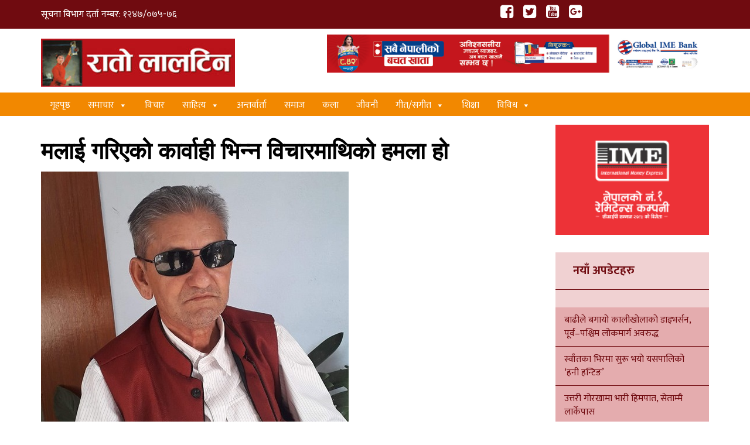

--- FILE ---
content_type: text/html; charset=UTF-8
request_url: https://www.ratolaltin.com/news/national/3814/
body_size: 18678
content:
<!doctype html>
<html lang="en-US">
<head>

	<meta charset="UTF-8">

	<meta name="viewport" content="width=device-width, initial-scale=1">

	<link rel="profile" href="https://gmpg.org/xfn/11">
<title>मलाई गरिएको कार्वाही भिन्न विचारमाथिको हमला हो &#x2d; Rato Laltin</title><link rel="stylesheet" href="https://www.ratolaltin.com/wp-content/cache/min/1/3df08d69522993a5437713f93c471b92.css" media="all" data-minify="1" />

<!-- The SEO Framework by Sybre Waaijer -->
<meta name="robots" content="max-snippet:-1,max-image-preview:standard,max-video-preview:-1" />
<link rel="canonical" href="https://www.ratolaltin.com/news/national/3814/" />
<meta name="description" content="क्रान्तिकारी विचारलाई प्रचार प्रसार गर्दै आएको राष्ट्रिय साप्ताहिक हाँकका प्रधान सम्पादक तथा प्रकाशक गोविन्दसिंह थापाले आफुमाथि नेकपा (मसाल)ले गरेको कार्वाइलाई&#8230;" />
<meta property="og:type" content="article" />
<meta property="og:locale" content="en_US" />
<meta property="og:site_name" content="Rato Laltin" />
<meta property="og:title" content="मलाई गरिएको कार्वाही भिन्न विचारमाथिको हमला हो" />
<meta property="og:description" content="क्रान्तिकारी विचारलाई प्रचार प्रसार गर्दै आएको राष्ट्रिय साप्ताहिक हाँकका प्रधान सम्पादक तथा प्रकाशक गोविन्दसिंह थापाले आफुमाथि नेकपा (मसाल)ले गरेको कार्वाइलाई क्रान्तिकारी विचारमाथिको हमला बताउन&#8230;" />
<meta property="og:url" content="https://www.ratolaltin.com/news/national/3814/" />
<meta property="og:image" content="https://www.ratolaltin.com/wp-content/uploads/2019/08/govindsing1ed.jpg" />
<meta property="og:image:width" content="525" />
<meta property="og:image:height" content="525" />
<meta property="article:published_time" content="2019-08-28T10:52:40+00:00" />
<meta property="article:modified_time" content="2019-08-28T10:52:40+00:00" />
<meta name="twitter:card" content="summary_large_image" />
<meta name="twitter:title" content="मलाई गरिएको कार्वाही भिन्न विचारमाथिको हमला हो" />
<meta name="twitter:description" content="क्रान्तिकारी विचारलाई प्रचार प्रसार गर्दै आएको राष्ट्रिय साप्ताहिक हाँकका प्रधान सम्पादक तथा प्रकाशक गोविन्दसिंह थापाले आफुमाथि नेकपा (मसाल)ले गरेको कार्वाइलाई क्रान्तिकारी विचारमाथिको हमला बताउन&#8230;" />
<meta name="twitter:image" content="https://www.ratolaltin.com/wp-content/uploads/2019/08/govindsing1ed.jpg" />
<script type="application/ld+json">{"@context":"https://schema.org","@graph":[{"@type":"WebSite","@id":"https://www.ratolaltin.com/#/schema/WebSite","url":"https://www.ratolaltin.com/","name":"Rato Laltin","description":"Online Portal for Rato Laltin","inLanguage":"en-US","potentialAction":{"@type":"SearchAction","target":{"@type":"EntryPoint","urlTemplate":"https://www.ratolaltin.com/search/{search_term_string}/"},"query-input":"required name=search_term_string"},"publisher":{"@type":"Organization","@id":"https://www.ratolaltin.com/#/schema/Organization","name":"Rato Laltin","url":"https://www.ratolaltin.com/","logo":{"@type":"ImageObject","url":"https://www.ratolaltin.com/wp-content/uploads/2018/01/cropped-ratolaltin-logo.jpg","contentUrl":"https://www.ratolaltin.com/wp-content/uploads/2018/01/cropped-ratolaltin-logo.jpg","width":331,"height":82}}},{"@type":"WebPage","@id":"https://www.ratolaltin.com/news/national/3814/","url":"https://www.ratolaltin.com/news/national/3814/","name":"मलाई गरिएको कार्वाही भिन्न विचारमाथिको हमला हो &#x2d; Rato Laltin","description":"क्रान्तिकारी विचारलाई प्रचार प्रसार गर्दै आएको राष्ट्रिय साप्ताहिक हाँकका प्रधान सम्पादक तथा प्रकाशक गोविन्दसिंह थापाले आफुमाथि नेकपा (मसाल)ले गरेको कार्वाइलाई&#8230;","inLanguage":"en-US","isPartOf":{"@id":"https://www.ratolaltin.com/#/schema/WebSite"},"breadcrumb":{"@type":"BreadcrumbList","@id":"https://www.ratolaltin.com/#/schema/BreadcrumbList","itemListElement":[{"@type":"ListItem","position":1,"item":"https://www.ratolaltin.com/","name":"Rato Laltin"},{"@type":"ListItem","position":2,"item":"https://www.ratolaltin.com/category/news/","name":"Category: समाचार"},{"@type":"ListItem","position":3,"item":"https://www.ratolaltin.com/category/news/national/","name":"Category: राष्ट्रिय"},{"@type":"ListItem","position":4,"name":"मलाई गरिएको कार्वाही भिन्न विचारमाथिको हमला हो"}]},"potentialAction":{"@type":"ReadAction","target":"https://www.ratolaltin.com/news/national/3814/"},"datePublished":"2019-08-28T10:52:40+00:00","dateModified":"2019-08-28T10:52:40+00:00","author":{"@type":"Person","@id":"https://www.ratolaltin.com/#/schema/Person/495e7eb448a644c505170a065aa64ae4","name":"admin"}}]}</script>
<!-- / The SEO Framework by Sybre Waaijer | 15.04ms meta | 7.27ms boot -->

<link rel='dns-prefetch' href='//platform-api.sharethis.com' />
<link rel='dns-prefetch' href='//www.googletagmanager.com' />
<link href='https://fonts.gstatic.com' crossorigin rel='preconnect' />
<link rel="alternate" type="application/rss+xml" title="Rato Laltin &raquo; Feed" href="https://www.ratolaltin.com/feed/" />
<link rel="alternate" type="application/rss+xml" title="Rato Laltin &raquo; Comments Feed" href="https://www.ratolaltin.com/comments/feed/" />
<meta property="fb:app_id" content="YOUR APPID"/><meta property="og:title" content="मलाई गरिएको कार्वाही भिन्न विचारमाथिको हमला हो"/><meta property="og:description" content="क्रान्तिकारी विचारलाई प्रचार प्रसार गर्दै आएको राष्ट्रिय साप्ताहिक हाँकका प्रधान सम्पादक तथा प्रकाशक गोविन्दसिंह थापाले आफुमाथि नेकपा (मसाल)ले गरेको कार्वाइलाई क्रान्तिकारी विचारमाथिको हमला बताउनु भएको छ । नेकपा मसालका महामन्त्री मोहन विक्रम सिंहले हिजो एक प्रेश बक्तव्य जारी गर्दै गोविन्दसिंह थापालाइ पार्टीबाट निस्काशन गरेको कुरा सार्वजनिक गर्नु भएको थियो ।"/><meta property="og:type" content="article"/><meta property="og:url" content="https://www.ratolaltin.com/news/national/3814/"/><meta property="og:site_name" content="Rato Laltin"/><meta name="twitter:title" content="मलाई गरिएको कार्वाही भिन्न विचारमाथिको हमला हो"/><meta name="twitter:card" content="summary" /><meta name="twitter:description" content="क्रान्तिकारी विचारलाई प्रचार प्रसार गर्दै आएको राष्ट्रिय साप्ताहिक हाँकका प्रधान सम्पादक तथा प्रकाशक गोविन्दसिंह थापाले आफुमाथि नेकपा (मसाल)ले गरेको कार्वाइलाई क्रान्तिकारी विचारमाथिको हमला बताउनु भएको छ । नेकपा मसालका महामन्त्री मोहन विक्रम सिंहले हिजो एक प्रेश बक्तव्य जारी गर्दै गोविन्दसिंह थापालाइ पार्टीबाट निस्काशन गरेको कुरा सार्वजनिक गर्नु भएको थियो ।" /><meta name="twitter:url" content="https://www.ratolaltin.com/news/national/3814/"/><meta property="og:image" content="https://www.ratolaltin.com/wp-content/uploads/2019/08/govindsing1ed-400x400.jpg"/><meta name="twitter:image" content="https://www.ratolaltin.com/wp-content/uploads/2019/08/govindsing1ed-400x400.jpg"/><style id='wp-emoji-styles-inline-css' type='text/css'>

	img.wp-smiley, img.emoji {
		display: inline !important;
		border: none !important;
		box-shadow: none !important;
		height: 1em !important;
		width: 1em !important;
		margin: 0 0.07em !important;
		vertical-align: -0.1em !important;
		background: none !important;
		padding: 0 !important;
	}
</style>

<style id='classic-theme-styles-inline-css' type='text/css'>
/*! This file is auto-generated */
.wp-block-button__link{color:#fff;background-color:#32373c;border-radius:9999px;box-shadow:none;text-decoration:none;padding:calc(.667em + 2px) calc(1.333em + 2px);font-size:1.125em}.wp-block-file__button{background:#32373c;color:#fff;text-decoration:none}
</style>
<style id='global-styles-inline-css' type='text/css'>
:root{--wp--preset--aspect-ratio--square: 1;--wp--preset--aspect-ratio--4-3: 4/3;--wp--preset--aspect-ratio--3-4: 3/4;--wp--preset--aspect-ratio--3-2: 3/2;--wp--preset--aspect-ratio--2-3: 2/3;--wp--preset--aspect-ratio--16-9: 16/9;--wp--preset--aspect-ratio--9-16: 9/16;--wp--preset--color--black: #000000;--wp--preset--color--cyan-bluish-gray: #abb8c3;--wp--preset--color--white: #ffffff;--wp--preset--color--pale-pink: #f78da7;--wp--preset--color--vivid-red: #cf2e2e;--wp--preset--color--luminous-vivid-orange: #ff6900;--wp--preset--color--luminous-vivid-amber: #fcb900;--wp--preset--color--light-green-cyan: #7bdcb5;--wp--preset--color--vivid-green-cyan: #00d084;--wp--preset--color--pale-cyan-blue: #8ed1fc;--wp--preset--color--vivid-cyan-blue: #0693e3;--wp--preset--color--vivid-purple: #9b51e0;--wp--preset--gradient--vivid-cyan-blue-to-vivid-purple: linear-gradient(135deg,rgba(6,147,227,1) 0%,rgb(155,81,224) 100%);--wp--preset--gradient--light-green-cyan-to-vivid-green-cyan: linear-gradient(135deg,rgb(122,220,180) 0%,rgb(0,208,130) 100%);--wp--preset--gradient--luminous-vivid-amber-to-luminous-vivid-orange: linear-gradient(135deg,rgba(252,185,0,1) 0%,rgba(255,105,0,1) 100%);--wp--preset--gradient--luminous-vivid-orange-to-vivid-red: linear-gradient(135deg,rgba(255,105,0,1) 0%,rgb(207,46,46) 100%);--wp--preset--gradient--very-light-gray-to-cyan-bluish-gray: linear-gradient(135deg,rgb(238,238,238) 0%,rgb(169,184,195) 100%);--wp--preset--gradient--cool-to-warm-spectrum: linear-gradient(135deg,rgb(74,234,220) 0%,rgb(151,120,209) 20%,rgb(207,42,186) 40%,rgb(238,44,130) 60%,rgb(251,105,98) 80%,rgb(254,248,76) 100%);--wp--preset--gradient--blush-light-purple: linear-gradient(135deg,rgb(255,206,236) 0%,rgb(152,150,240) 100%);--wp--preset--gradient--blush-bordeaux: linear-gradient(135deg,rgb(254,205,165) 0%,rgb(254,45,45) 50%,rgb(107,0,62) 100%);--wp--preset--gradient--luminous-dusk: linear-gradient(135deg,rgb(255,203,112) 0%,rgb(199,81,192) 50%,rgb(65,88,208) 100%);--wp--preset--gradient--pale-ocean: linear-gradient(135deg,rgb(255,245,203) 0%,rgb(182,227,212) 50%,rgb(51,167,181) 100%);--wp--preset--gradient--electric-grass: linear-gradient(135deg,rgb(202,248,128) 0%,rgb(113,206,126) 100%);--wp--preset--gradient--midnight: linear-gradient(135deg,rgb(2,3,129) 0%,rgb(40,116,252) 100%);--wp--preset--font-size--small: 13px;--wp--preset--font-size--medium: 20px;--wp--preset--font-size--large: 36px;--wp--preset--font-size--x-large: 42px;--wp--preset--spacing--20: 0.44rem;--wp--preset--spacing--30: 0.67rem;--wp--preset--spacing--40: 1rem;--wp--preset--spacing--50: 1.5rem;--wp--preset--spacing--60: 2.25rem;--wp--preset--spacing--70: 3.38rem;--wp--preset--spacing--80: 5.06rem;--wp--preset--shadow--natural: 6px 6px 9px rgba(0, 0, 0, 0.2);--wp--preset--shadow--deep: 12px 12px 50px rgba(0, 0, 0, 0.4);--wp--preset--shadow--sharp: 6px 6px 0px rgba(0, 0, 0, 0.2);--wp--preset--shadow--outlined: 6px 6px 0px -3px rgba(255, 255, 255, 1), 6px 6px rgba(0, 0, 0, 1);--wp--preset--shadow--crisp: 6px 6px 0px rgba(0, 0, 0, 1);}:where(.is-layout-flex){gap: 0.5em;}:where(.is-layout-grid){gap: 0.5em;}body .is-layout-flex{display: flex;}.is-layout-flex{flex-wrap: wrap;align-items: center;}.is-layout-flex > :is(*, div){margin: 0;}body .is-layout-grid{display: grid;}.is-layout-grid > :is(*, div){margin: 0;}:where(.wp-block-columns.is-layout-flex){gap: 2em;}:where(.wp-block-columns.is-layout-grid){gap: 2em;}:where(.wp-block-post-template.is-layout-flex){gap: 1.25em;}:where(.wp-block-post-template.is-layout-grid){gap: 1.25em;}.has-black-color{color: var(--wp--preset--color--black) !important;}.has-cyan-bluish-gray-color{color: var(--wp--preset--color--cyan-bluish-gray) !important;}.has-white-color{color: var(--wp--preset--color--white) !important;}.has-pale-pink-color{color: var(--wp--preset--color--pale-pink) !important;}.has-vivid-red-color{color: var(--wp--preset--color--vivid-red) !important;}.has-luminous-vivid-orange-color{color: var(--wp--preset--color--luminous-vivid-orange) !important;}.has-luminous-vivid-amber-color{color: var(--wp--preset--color--luminous-vivid-amber) !important;}.has-light-green-cyan-color{color: var(--wp--preset--color--light-green-cyan) !important;}.has-vivid-green-cyan-color{color: var(--wp--preset--color--vivid-green-cyan) !important;}.has-pale-cyan-blue-color{color: var(--wp--preset--color--pale-cyan-blue) !important;}.has-vivid-cyan-blue-color{color: var(--wp--preset--color--vivid-cyan-blue) !important;}.has-vivid-purple-color{color: var(--wp--preset--color--vivid-purple) !important;}.has-black-background-color{background-color: var(--wp--preset--color--black) !important;}.has-cyan-bluish-gray-background-color{background-color: var(--wp--preset--color--cyan-bluish-gray) !important;}.has-white-background-color{background-color: var(--wp--preset--color--white) !important;}.has-pale-pink-background-color{background-color: var(--wp--preset--color--pale-pink) !important;}.has-vivid-red-background-color{background-color: var(--wp--preset--color--vivid-red) !important;}.has-luminous-vivid-orange-background-color{background-color: var(--wp--preset--color--luminous-vivid-orange) !important;}.has-luminous-vivid-amber-background-color{background-color: var(--wp--preset--color--luminous-vivid-amber) !important;}.has-light-green-cyan-background-color{background-color: var(--wp--preset--color--light-green-cyan) !important;}.has-vivid-green-cyan-background-color{background-color: var(--wp--preset--color--vivid-green-cyan) !important;}.has-pale-cyan-blue-background-color{background-color: var(--wp--preset--color--pale-cyan-blue) !important;}.has-vivid-cyan-blue-background-color{background-color: var(--wp--preset--color--vivid-cyan-blue) !important;}.has-vivid-purple-background-color{background-color: var(--wp--preset--color--vivid-purple) !important;}.has-black-border-color{border-color: var(--wp--preset--color--black) !important;}.has-cyan-bluish-gray-border-color{border-color: var(--wp--preset--color--cyan-bluish-gray) !important;}.has-white-border-color{border-color: var(--wp--preset--color--white) !important;}.has-pale-pink-border-color{border-color: var(--wp--preset--color--pale-pink) !important;}.has-vivid-red-border-color{border-color: var(--wp--preset--color--vivid-red) !important;}.has-luminous-vivid-orange-border-color{border-color: var(--wp--preset--color--luminous-vivid-orange) !important;}.has-luminous-vivid-amber-border-color{border-color: var(--wp--preset--color--luminous-vivid-amber) !important;}.has-light-green-cyan-border-color{border-color: var(--wp--preset--color--light-green-cyan) !important;}.has-vivid-green-cyan-border-color{border-color: var(--wp--preset--color--vivid-green-cyan) !important;}.has-pale-cyan-blue-border-color{border-color: var(--wp--preset--color--pale-cyan-blue) !important;}.has-vivid-cyan-blue-border-color{border-color: var(--wp--preset--color--vivid-cyan-blue) !important;}.has-vivid-purple-border-color{border-color: var(--wp--preset--color--vivid-purple) !important;}.has-vivid-cyan-blue-to-vivid-purple-gradient-background{background: var(--wp--preset--gradient--vivid-cyan-blue-to-vivid-purple) !important;}.has-light-green-cyan-to-vivid-green-cyan-gradient-background{background: var(--wp--preset--gradient--light-green-cyan-to-vivid-green-cyan) !important;}.has-luminous-vivid-amber-to-luminous-vivid-orange-gradient-background{background: var(--wp--preset--gradient--luminous-vivid-amber-to-luminous-vivid-orange) !important;}.has-luminous-vivid-orange-to-vivid-red-gradient-background{background: var(--wp--preset--gradient--luminous-vivid-orange-to-vivid-red) !important;}.has-very-light-gray-to-cyan-bluish-gray-gradient-background{background: var(--wp--preset--gradient--very-light-gray-to-cyan-bluish-gray) !important;}.has-cool-to-warm-spectrum-gradient-background{background: var(--wp--preset--gradient--cool-to-warm-spectrum) !important;}.has-blush-light-purple-gradient-background{background: var(--wp--preset--gradient--blush-light-purple) !important;}.has-blush-bordeaux-gradient-background{background: var(--wp--preset--gradient--blush-bordeaux) !important;}.has-luminous-dusk-gradient-background{background: var(--wp--preset--gradient--luminous-dusk) !important;}.has-pale-ocean-gradient-background{background: var(--wp--preset--gradient--pale-ocean) !important;}.has-electric-grass-gradient-background{background: var(--wp--preset--gradient--electric-grass) !important;}.has-midnight-gradient-background{background: var(--wp--preset--gradient--midnight) !important;}.has-small-font-size{font-size: var(--wp--preset--font-size--small) !important;}.has-medium-font-size{font-size: var(--wp--preset--font-size--medium) !important;}.has-large-font-size{font-size: var(--wp--preset--font-size--large) !important;}.has-x-large-font-size{font-size: var(--wp--preset--font-size--x-large) !important;}
:where(.wp-block-post-template.is-layout-flex){gap: 1.25em;}:where(.wp-block-post-template.is-layout-grid){gap: 1.25em;}
:where(.wp-block-columns.is-layout-flex){gap: 2em;}:where(.wp-block-columns.is-layout-grid){gap: 2em;}
:root :where(.wp-block-pullquote){font-size: 1.5em;line-height: 1.6;}
</style>






<style id='rocket-lazyload-inline-css' type='text/css'>
.rll-youtube-player{position:relative;padding-bottom:56.23%;height:0;overflow:hidden;max-width:100%;}.rll-youtube-player iframe{position:absolute;top:0;left:0;width:100%;height:100%;z-index:100;background:0 0}.rll-youtube-player img{bottom:0;display:block;left:0;margin:auto;max-width:100%;width:100%;position:absolute;right:0;top:0;border:none;height:auto;cursor:pointer;-webkit-transition:.4s all;-moz-transition:.4s all;transition:.4s all}.rll-youtube-player img:hover{-webkit-filter:brightness(75%)}.rll-youtube-player .play{height:72px;width:72px;left:50%;top:50%;margin-left:-36px;margin-top:-36px;position:absolute;background:url(https://www.ratolaltin.com/wp-content/plugins/wp-rocket/assets/img/youtube.png) no-repeat;cursor:pointer}
</style>
<script type="text/javascript" src="https://www.ratolaltin.com/wp-includes/js/jquery/jquery.min.js?ver=3.7.1" id="jquery-core-js"></script>


<script type="text/javascript" id="fvp-frontend-js-extra">
/* <![CDATA[ */
var fvpdata = {"ajaxurl":"https:\/\/www.ratolaltin.com\/wp-admin\/admin-ajax.php","nonce":"6d210704ba","fitvids":"1","dynamic":"","overlay":"","opacity":"0.75","color":"b","width":"640"};
/* ]]> */
</script>

<script data-rocketlazyloadscript='//platform-api.sharethis.com/js/sharethis.js?ver=2.2.0#property=60a7930dc4f9540011c63886&amp;product=gdpr-buttons&amp;source=sharethis-share-buttons-wordpress' type="text/javascript"  id="share-this-share-buttons-mu-js"></script>

<!-- Google tag (gtag.js) snippet added by Site Kit -->

<!-- Google Analytics snippet added by Site Kit -->
<script data-rocketlazyloadscript='https://www.googletagmanager.com/gtag/js?id=G-N45QDM4STT' type="text/javascript"  id="google_gtagjs-js" async></script>
<script data-rocketlazyloadscript='[data-uri]' type="text/javascript" id="google_gtagjs-js-after"></script>

<!-- End Google tag (gtag.js) snippet added by Site Kit -->
<link rel="https://api.w.org/" href="https://www.ratolaltin.com/wp-json/" /><link rel="alternate" title="JSON" type="application/json" href="https://www.ratolaltin.com/wp-json/wp/v2/posts/3814" /><link rel="EditURI" type="application/rsd+xml" title="RSD" href="https://www.ratolaltin.com/xmlrpc.php?rsd" />
<link rel="alternate" title="oEmbed (JSON)" type="application/json+oembed" href="https://www.ratolaltin.com/wp-json/oembed/1.0/embed?url=https%3A%2F%2Fwww.ratolaltin.com%2Fnews%2Fnational%2F3814%2F" />
<link rel="alternate" title="oEmbed (XML)" type="text/xml+oembed" href="https://www.ratolaltin.com/wp-json/oembed/1.0/embed?url=https%3A%2F%2Fwww.ratolaltin.com%2Fnews%2Fnational%2F3814%2F&#038;format=xml" />
<meta name="generator" content="Site Kit by Google 1.124.0" /><script type="text/javascript">
(function(url){
	if(/(?:Chrome\/26\.0\.1410\.63 Safari\/537\.31|WordfenceTestMonBot)/.test(navigator.userAgent)){ return; }
	var addEvent = function(evt, handler) {
		if (window.addEventListener) {
			document.addEventListener(evt, handler, false);
		} else if (window.attachEvent) {
			document.attachEvent('on' + evt, handler);
		}
	};
	var removeEvent = function(evt, handler) {
		if (window.removeEventListener) {
			document.removeEventListener(evt, handler, false);
		} else if (window.detachEvent) {
			document.detachEvent('on' + evt, handler);
		}
	};
	var evts = 'contextmenu dblclick drag dragend dragenter dragleave dragover dragstart drop keydown keypress keyup mousedown mousemove mouseout mouseover mouseup mousewheel scroll'.split(' ');
	var logHuman = function() {
		if (window.wfLogHumanRan) { return; }
		window.wfLogHumanRan = true;
		var wfscr = document.createElement('script');
		wfscr.type = 'text/javascript';
		wfscr.async = true;
		wfscr.src = url + '&r=' + Math.random();
		(document.getElementsByTagName('head')[0]||document.getElementsByTagName('body')[0]).appendChild(wfscr);
		for (var i = 0; i < evts.length; i++) {
			removeEvent(evts[i], logHuman);
		}
	};
	for (var i = 0; i < evts.length; i++) {
		addEvent(evts[i], logHuman);
	}
})('//www.ratolaltin.com/?wordfence_lh=1&hid=A9926B053C2D08B4EF43D79A9E4D29DD');
</script><style type="text/css">.recentcomments a{display:inline !important;padding:0 !important;margin:0 !important;}</style><link rel="icon" href="https://www.ratolaltin.com/wp-content/uploads/2020/10/cropped-Ratolaltin2-32x32.jpg" sizes="32x32" />
<link rel="icon" href="https://www.ratolaltin.com/wp-content/uploads/2020/10/cropped-Ratolaltin2-192x192.jpg" sizes="192x192" />
<link rel="apple-touch-icon" href="https://www.ratolaltin.com/wp-content/uploads/2020/10/cropped-Ratolaltin2-180x180.jpg" />
<meta name="msapplication-TileImage" content="https://www.ratolaltin.com/wp-content/uploads/2020/10/cropped-Ratolaltin2-270x270.jpg" />
<style type="text/css">/** Mega Menu CSS: fs **/</style>
<noscript><style id="rocket-lazyload-nojs-css">.rll-youtube-player, [data-lazy-src]{display:none !important;}</style></noscript>
<link rel="pingback" href="https://www.ratolaltin.com/wp-content/themes/nepalinews">



<title>मलाई गरिएको कार्वाही भिन्न विचारमाथिको हमला हो &#x2d; Rato Laltin</title>



</head>
<body class="post-template-default single single-post postid-3814 single-format-standard wp-custom-logo mega-menu-menu-1">
  
<div id="page" class="site">
	<a class="skip-link screen-reader-text" href="#content">Skip to content</a>
	<header id="masthead" class="site-header">
    <div class="topbar">
     <div class="container">
        <div class="row">
            <div class="col-md-4 slogan">
				सूचना विभाग दर्ता नम्बर: १२४७/०७५-७६
                 
            </div>
 			<div class="col-md-4 slogan">
				
			</div>
           
            <div class="col-md-4">
                <div class="header-social">
                          <div class="menu-header-social-container"><ul id="footer-social" class="menu"><li id="menu-item-26" class="menu-item menu-item-type-custom menu-item-object-custom menu-item-26"><a target="_blank" rel="noopener" href="https://www.facebook.com/Ratolaltin.admin"><i class="fa fa-facebook-square" aria-hidden="true"></i></a></li>
<li id="menu-item-27" class="menu-item menu-item-type-custom menu-item-object-custom menu-item-27"><a target="_blank" rel="noopener" href="http://www.twitter.com"><i class="fa fa-twitter-square" aria-hidden="true"></i></a></li>
<li id="menu-item-28" class="menu-item menu-item-type-custom menu-item-object-custom menu-item-28"><a target="_blank" rel="noopener" href="https://www.youtube.com/c/jeevansharma"><i class="fa fa-youtube-square" aria-hidden="true"></i></a></li>
<li id="menu-item-29" class="menu-item menu-item-type-custom menu-item-object-custom menu-item-29"><a target="_blank" rel="noopener" href="http://plus.google.com"><i class="fa fa-google-plus-square" aria-hidden="true"></i></a></li>
</ul></div>  
                        </div>
            </div>
        </div>
     </div>
 </div>


<div class="top-header">
    <div class="container">
        


    <div class="row clearfix">
    <div class="col-sm-4">
		<div class="site-branding logo">
			<a href="https://www.ratolaltin.com/" class="custom-logo-link" rel="home"><img width="331" height="82" src="data:image/svg+xml,%3Csvg%20xmlns='http://www.w3.org/2000/svg'%20viewBox='0%200%20331%2082'%3E%3C/svg%3E" class="custom-logo" alt="Rato Laltin" decoding="async" data-lazy-srcset="https://www.ratolaltin.com/wp-content/uploads/2018/01/cropped-ratolaltin-logo.jpg 331w, https://www.ratolaltin.com/wp-content/uploads/2018/01/cropped-ratolaltin-logo-24x6.jpg 24w, https://www.ratolaltin.com/wp-content/uploads/2018/01/cropped-ratolaltin-logo-36x9.jpg 36w, https://www.ratolaltin.com/wp-content/uploads/2018/01/cropped-ratolaltin-logo-48x12.jpg 48w" data-lazy-sizes="(max-width: 331px) 100vw, 331px" data-lazy-src="https://www.ratolaltin.com/wp-content/uploads/2018/01/cropped-ratolaltin-logo.jpg" /><noscript><img width="331" height="82" src="https://www.ratolaltin.com/wp-content/uploads/2018/01/cropped-ratolaltin-logo.jpg" class="custom-logo" alt="Rato Laltin" decoding="async" srcset="https://www.ratolaltin.com/wp-content/uploads/2018/01/cropped-ratolaltin-logo.jpg 331w, https://www.ratolaltin.com/wp-content/uploads/2018/01/cropped-ratolaltin-logo-24x6.jpg 24w, https://www.ratolaltin.com/wp-content/uploads/2018/01/cropped-ratolaltin-logo-36x9.jpg 36w, https://www.ratolaltin.com/wp-content/uploads/2018/01/cropped-ratolaltin-logo-48x12.jpg 48w" sizes="(max-width: 331px) 100vw, 331px" /></noscript></a>		</div><!-- .site-branding -->
        </div>
        <div class="col-sm-1"></div>
        <div class="col-sm-7">
        	<div class="header-ad adv">
            	<section id="media_image-6" class="widget widget_media_image"><a href="https://www.ratolaltin.com/wp-content/uploads/2023/03/Sabai-nepali-Bachat-Khata-1536-x-153px.jpg"><img width="1536" height="153" src="data:image/svg+xml,%3Csvg%20xmlns='http://www.w3.org/2000/svg'%20viewBox='0%200%201536%20153'%3E%3C/svg%3E" class="image wp-image-11318  attachment-full size-full" alt="" style="max-width: 100%; height: auto;" decoding="async" fetchpriority="high" data-lazy-srcset="https://www.ratolaltin.com/wp-content/uploads/2023/03/Sabai-nepali-Bachat-Khata-1536-x-153px.jpg 1536w, https://www.ratolaltin.com/wp-content/uploads/2023/03/Sabai-nepali-Bachat-Khata-1536-x-153px-400x40.jpg 400w, https://www.ratolaltin.com/wp-content/uploads/2023/03/Sabai-nepali-Bachat-Khata-1536-x-153px-1024x102.jpg 1024w, https://www.ratolaltin.com/wp-content/uploads/2023/03/Sabai-nepali-Bachat-Khata-1536-x-153px-768x77.jpg 768w, https://www.ratolaltin.com/wp-content/uploads/2023/03/Sabai-nepali-Bachat-Khata-1536-x-153px-24x2.jpg 24w, https://www.ratolaltin.com/wp-content/uploads/2023/03/Sabai-nepali-Bachat-Khata-1536-x-153px-36x4.jpg 36w, https://www.ratolaltin.com/wp-content/uploads/2023/03/Sabai-nepali-Bachat-Khata-1536-x-153px-48x5.jpg 48w" data-lazy-sizes="(max-width: 1536px) 100vw, 1536px" data-lazy-src="https://www.ratolaltin.com/wp-content/uploads/2023/03/Sabai-nepali-Bachat-Khata-1536-x-153px.jpg" /><noscript><img width="1536" height="153" src="https://www.ratolaltin.com/wp-content/uploads/2023/03/Sabai-nepali-Bachat-Khata-1536-x-153px.jpg" class="image wp-image-11318  attachment-full size-full" alt="" style="max-width: 100%; height: auto;" decoding="async" fetchpriority="high" srcset="https://www.ratolaltin.com/wp-content/uploads/2023/03/Sabai-nepali-Bachat-Khata-1536-x-153px.jpg 1536w, https://www.ratolaltin.com/wp-content/uploads/2023/03/Sabai-nepali-Bachat-Khata-1536-x-153px-400x40.jpg 400w, https://www.ratolaltin.com/wp-content/uploads/2023/03/Sabai-nepali-Bachat-Khata-1536-x-153px-1024x102.jpg 1024w, https://www.ratolaltin.com/wp-content/uploads/2023/03/Sabai-nepali-Bachat-Khata-1536-x-153px-768x77.jpg 768w, https://www.ratolaltin.com/wp-content/uploads/2023/03/Sabai-nepali-Bachat-Khata-1536-x-153px-24x2.jpg 24w, https://www.ratolaltin.com/wp-content/uploads/2023/03/Sabai-nepali-Bachat-Khata-1536-x-153px-36x4.jpg 36w, https://www.ratolaltin.com/wp-content/uploads/2023/03/Sabai-nepali-Bachat-Khata-1536-x-153px-48x5.jpg 48w" sizes="(max-width: 1536px) 100vw, 1536px" /></noscript></a></section><section id="block-12" class="widget widget_block widget_text">
<p></p>
</section>            </div>
        </div>
        </div>
        </div>
</div>
<div class="main-menu">
        <div class="container">
        <div id="mega-menu-wrap-menu-1" class="mega-menu-wrap"><div class="mega-menu-toggle"><div class="mega-toggle-blocks-left"></div><div class="mega-toggle-blocks-center"></div><div class="mega-toggle-blocks-right"><div class='mega-toggle-block mega-menu-toggle-animated-block mega-toggle-block-0' id='mega-toggle-block-0'><button aria-label="Toggle Menu" class="mega-toggle-animated mega-toggle-animated-slider" type="button" aria-expanded="false">
                  <span class="mega-toggle-animated-box">
                    <span class="mega-toggle-animated-inner"></span>
                  </span>
                </button></div></div></div><ul id="mega-menu-menu-1" class="mega-menu max-mega-menu mega-menu-horizontal mega-no-js" data-event="hover_intent" data-effect="fade_up" data-effect-speed="200" data-effect-mobile="disabled" data-effect-speed-mobile="0" data-mobile-force-width="false" data-second-click="go" data-document-click="collapse" data-vertical-behaviour="standard" data-breakpoint="768" data-unbind="true" data-mobile-state="collapse_all" data-hover-intent-timeout="300" data-hover-intent-interval="100"><li class='mega-menu-item mega-menu-item-type-custom mega-menu-item-object-custom mega-menu-item-home mega-align-bottom-left mega-menu-flyout mega-menu-item-4836' id='mega-menu-item-4836'><a class="mega-menu-link" href="https://www.ratolaltin.com/" tabindex="0">गृहपृष्ठ</a></li><li class='mega-menu-item mega-menu-item-type-taxonomy mega-menu-item-object-category mega-current-post-ancestor mega-current-menu-parent mega-current-post-parent mega-menu-item-has-children mega-align-bottom-left mega-menu-flyout mega-menu-item-331' id='mega-menu-item-331'><a class="mega-menu-link" href="https://www.ratolaltin.com/category/news/" aria-haspopup="true" aria-expanded="false" tabindex="0">समाचार<span class="mega-indicator"></span></a>
<ul class="mega-sub-menu">
<li class='mega-menu-item mega-menu-item-type-taxonomy mega-menu-item-object-category mega-menu-item-1732' id='mega-menu-item-1732'><a class="mega-menu-link" href="https://www.ratolaltin.com/category/politics/">राजनीति</a></li><li class='mega-menu-item mega-menu-item-type-taxonomy mega-menu-item-object-category mega-current-post-ancestor mega-current-menu-parent mega-current-post-parent mega-menu-item-1731' id='mega-menu-item-1731'><a class="mega-menu-link" href="https://www.ratolaltin.com/category/news/national/">राष्ट्रिय</a></li><li class='mega-menu-item mega-menu-item-type-taxonomy mega-menu-item-object-category mega-menu-item-1803' id='mega-menu-item-1803'><a class="mega-menu-link" href="https://www.ratolaltin.com/category/news/international/">अन्तर्राष्ट्रिय</a></li></ul>
</li><li class='mega-menu-item mega-menu-item-type-taxonomy mega-menu-item-object-category mega-align-bottom-left mega-menu-flyout mega-menu-item-16' id='mega-menu-item-16'><a class="mega-menu-link" href="https://www.ratolaltin.com/category/opinion/" tabindex="0">विचार</a></li><li class='mega-menu-item mega-menu-item-type-taxonomy mega-menu-item-object-category mega-menu-item-has-children mega-align-bottom-left mega-menu-flyout mega-menu-item-332' id='mega-menu-item-332'><a class="mega-menu-link" href="https://www.ratolaltin.com/category/literature/" aria-haspopup="true" aria-expanded="false" tabindex="0">साहित्य<span class="mega-indicator"></span></a>
<ul class="mega-sub-menu">
<li class='mega-menu-item mega-menu-item-type-taxonomy mega-menu-item-object-category mega-menu-item-333' id='mega-menu-item-333'><a class="mega-menu-link" href="https://www.ratolaltin.com/category/literature/poem/">कविता</a></li><li class='mega-menu-item mega-menu-item-type-taxonomy mega-menu-item-object-category mega-menu-item-334' id='mega-menu-item-334'><a class="mega-menu-link" href="https://www.ratolaltin.com/category/literature/novel/">निबन्ध</a></li><li class='mega-menu-item mega-menu-item-type-taxonomy mega-menu-item-object-category mega-menu-item-535' id='mega-menu-item-535'><a class="mega-menu-link" href="https://www.ratolaltin.com/category/literature/story/">कथा</a></li></ul>
</li><li class='mega-menu-item mega-menu-item-type-taxonomy mega-menu-item-object-category mega-align-bottom-left mega-menu-flyout mega-menu-item-14' id='mega-menu-item-14'><a class="mega-menu-link" href="https://www.ratolaltin.com/category/rato-laltin/interview/" tabindex="0">अन्तर्वार्ता</a></li><li class='mega-menu-item mega-menu-item-type-taxonomy mega-menu-item-object-category mega-align-bottom-left mega-menu-flyout mega-menu-item-4696' id='mega-menu-item-4696'><a class="mega-menu-link" href="https://www.ratolaltin.com/category/education/society/" tabindex="0">समाज</a></li><li class='mega-menu-item mega-menu-item-type-taxonomy mega-menu-item-object-category mega-align-bottom-left mega-menu-flyout mega-menu-item-1730' id='mega-menu-item-1730'><a class="mega-menu-link" href="https://www.ratolaltin.com/category/arts/" tabindex="0">कला</a></li><li class='mega-menu-item mega-menu-item-type-taxonomy mega-menu-item-object-category mega-align-bottom-left mega-menu-flyout mega-menu-item-6997' id='mega-menu-item-6997'><a class="mega-menu-link" href="https://www.ratolaltin.com/category/biography/" tabindex="0">जीवनी</a></li><li class='mega-menu-item mega-menu-item-type-taxonomy mega-menu-item-object-category mega-menu-item-has-children mega-align-bottom-left mega-menu-flyout mega-menu-item-324' id='mega-menu-item-324'><a class="mega-menu-link" href="https://www.ratolaltin.com/category/song/" aria-haspopup="true" aria-expanded="false" tabindex="0">गीत/स‌गीत<span class="mega-indicator"></span></a>
<ul class="mega-sub-menu">
<li class='mega-menu-item mega-menu-item-type-taxonomy mega-menu-item-object-category mega-menu-item-325' id='mega-menu-item-325'><a class="mega-menu-link" href="https://www.ratolaltin.com/category/song/audio/">अडियो</a></li><li class='mega-menu-item mega-menu-item-type-taxonomy mega-menu-item-object-category mega-menu-item-326' id='mega-menu-item-326'><a class="mega-menu-link" href="https://www.ratolaltin.com/category/song/video-song/">भिडियो</a></li><li class='mega-menu-item mega-menu-item-type-taxonomy mega-menu-item-object-category mega-menu-item-3535' id='mega-menu-item-3535'><a class="mega-menu-link" href="https://www.ratolaltin.com/category/song/lyrics/">शब्द रचना</a></li></ul>
</li><li class='mega-menu-item mega-menu-item-type-taxonomy mega-menu-item-object-category mega-align-bottom-left mega-menu-flyout mega-menu-item-330' id='mega-menu-item-330'><a class="mega-menu-link" href="https://www.ratolaltin.com/category/education/" tabindex="0">शिक्षा</a></li><li class='mega-menu-item mega-menu-item-type-taxonomy mega-menu-item-object-category mega-menu-item-has-children mega-align-bottom-left mega-menu-flyout mega-menu-item-329' id='mega-menu-item-329'><a class="mega-menu-link" href="https://www.ratolaltin.com/category/other/" aria-haspopup="true" aria-expanded="false" tabindex="0">विविध<span class="mega-indicator"></span></a>
<ul class="mega-sub-menu">
<li class='mega-menu-item mega-menu-item-type-taxonomy mega-menu-item-object-category mega-menu-item-4694' id='mega-menu-item-4694'><a class="mega-menu-link" href="https://www.ratolaltin.com/category/education/health/">स्वास्थ्य</a></li><li class='mega-menu-item mega-menu-item-type-post_type mega-menu-item-object-page mega-menu-item-3534' id='mega-menu-item-3534'><a class="mega-menu-link" href="https://www.ratolaltin.com/%e0%a4%b0%e0%a4%be%e0%a4%a4%e0%a5%8b-%e0%a4%b2%e0%a4%be%e0%a4%b2%e0%a5%8d%e0%a4%9f%e0%a4%bf%e0%a4%a8/">रातो लाल्टिन मासिक</a></li><li class='mega-menu-item mega-menu-item-type-taxonomy mega-menu-item-object-category mega-menu-item-6998' id='mega-menu-item-6998'><a class="mega-menu-link" href="https://www.ratolaltin.com/category/education/science/">विज्ञान</a></li></ul>
</li></ul></div>        </div>
 </div>
	</header><!-- #masthead -->
	<div id="content" class="site-content"><div id="primary" class="content-area single-page">
 <main id="main" class="site-main">
    <div class="container">
            <div class="row clerfix">
        <div class="col-md-9">
          <div class="single-news">
           <article id="post-3814" class="post-3814 post type-post status-publish format-standard has-post-thumbnail hentry category-rato-laltin category-national category-news">
		<header class="entry-header">
		<h1 class="entry-title">मलाई गरिएको कार्वाही भिन्न विचारमाथिको हमला हो</h1>                 		<div class="entry-meta">
			 
		</div><!-- .entry-meta -->
                <img src="data:image/svg+xml,%3Csvg%20xmlns='http://www.w3.org/2000/svg'%20viewBox='0%200%200%200'%3E%3C/svg%3E" class="attachment-post-thumbnail size-post-thumbnail wp-post-image" alt="" decoding="async" data-lazy-srcset="https://www.ratolaltin.com/wp-content/uploads/2019/08/govindsing1ed.jpg 525w, https://www.ratolaltin.com/wp-content/uploads/2019/08/govindsing1ed-400x400.jpg 400w, https://www.ratolaltin.com/wp-content/uploads/2019/08/govindsing1ed-24x24.jpg 24w, https://www.ratolaltin.com/wp-content/uploads/2019/08/govindsing1ed-36x36.jpg 36w, https://www.ratolaltin.com/wp-content/uploads/2019/08/govindsing1ed-48x48.jpg 48w" data-lazy-sizes="(max-width: 525px) 100vw, 525px" data-lazy-src="https://www.ratolaltin.com/wp-content/uploads/2019/08/govindsing1ed.jpg" /><noscript><img src="https://www.ratolaltin.com/wp-content/uploads/2019/08/govindsing1ed.jpg" class="attachment-post-thumbnail size-post-thumbnail wp-post-image" alt="" decoding="async" srcset="https://www.ratolaltin.com/wp-content/uploads/2019/08/govindsing1ed.jpg 525w, https://www.ratolaltin.com/wp-content/uploads/2019/08/govindsing1ed-400x400.jpg 400w, https://www.ratolaltin.com/wp-content/uploads/2019/08/govindsing1ed-24x24.jpg 24w, https://www.ratolaltin.com/wp-content/uploads/2019/08/govindsing1ed-36x36.jpg 36w, https://www.ratolaltin.com/wp-content/uploads/2019/08/govindsing1ed-48x48.jpg 48w" sizes="(max-width: 525px) 100vw, 525px" /></noscript>			</header><!-- .entry-header -->
	<div class="entry-content">
		<div style="margin-top: 0px; margin-bottom: 0px;" class="sharethis-inline-share-buttons" ></div>
<div class="wp-block-image"><figure class="alignright is-resized"><img decoding="async" src="data:image/svg+xml,%3Csvg%20xmlns='http://www.w3.org/2000/svg'%20viewBox='0%200%20450%20450'%3E%3C/svg%3E" alt="" class="wp-image-3816" width="450" height="450" data-lazy-srcset="https://www.ratolaltin.com/wp-content/uploads/2019/08/govindsing1ed.jpg 525w, https://www.ratolaltin.com/wp-content/uploads/2019/08/govindsing1ed-400x400.jpg 400w, https://www.ratolaltin.com/wp-content/uploads/2019/08/govindsing1ed-24x24.jpg 24w, https://www.ratolaltin.com/wp-content/uploads/2019/08/govindsing1ed-36x36.jpg 36w, https://www.ratolaltin.com/wp-content/uploads/2019/08/govindsing1ed-48x48.jpg 48w" data-lazy-sizes="(max-width: 450px) 100vw, 450px" data-lazy-src="http://www.ratolaltin.com/wp-content/uploads/2019/08/govindsing1ed.jpg" /><noscript><img decoding="async" src="http://www.ratolaltin.com/wp-content/uploads/2019/08/govindsing1ed.jpg" alt="" class="wp-image-3816" width="450" height="450" srcset="https://www.ratolaltin.com/wp-content/uploads/2019/08/govindsing1ed.jpg 525w, https://www.ratolaltin.com/wp-content/uploads/2019/08/govindsing1ed-400x400.jpg 400w, https://www.ratolaltin.com/wp-content/uploads/2019/08/govindsing1ed-24x24.jpg 24w, https://www.ratolaltin.com/wp-content/uploads/2019/08/govindsing1ed-36x36.jpg 36w, https://www.ratolaltin.com/wp-content/uploads/2019/08/govindsing1ed-48x48.jpg 48w" sizes="(max-width: 450px) 100vw, 450px" /></noscript><figcaption> <br><strong>गोविन्दसिंह थापा </strong></figcaption></figure></div>



<p><br> काठमाडौं , भदौ ११ गते ।                                                                               क्रान्तिकारी विचारलाई प्रचार प्रसार गर्दै आएको राष्ट्रिय साप्ताहिक हाँकका प्रधान सम्पादक तथा प्रकाशक गोविन्दसिंह थापाले आफुमाथि नेकपा (मसाल)ले गरेको कार्वाइलाई क्रान्तिकारी विचारमाथिको हमला बताउनु भएको छ । नेकपा मसालका महामन्त्री मोहन विक्रम सिंहले हिजो एक प्रेश बक्तव्य जारी गर्दै गोविन्दसिंह थापालाइ पार्टीबाट निस्काशन गरेको कुरा सार्वजनिक गर्नु भएको थियो । सम्पादक थापाले आज प्रेस बक्तव्य जारी गर्दै आफुमाथिको कार्वाइलाई भिन्न विचारमाथिको हमला बताउनु भएको हो । <br> हाँकका प्रधान सम्पादक तथा प्रकाशक गोविन्दसिंह थापाद्वारा जारी बक्तव्यको पूर्णपाठ यसप्रकार रहेको छ । </p>



<p><strong>प्रेस वक्तव्य </strong></p>



<p>ने.क.पा.(मसाल) को २०७६ भाद्र ५ गते बसेको पी.वी.को बैठकले “गोविन्दसिंह थापालाई पार्टी सदस्यताबाट समेत अनिश्चितकालका लागि निष्काशित गरेको” कुरा हिजो भाद्र १० गते जारी पार्टीको वक्तत्वबाट मलाई जानकारी हुन आएको छ । यो मेरो लागि कुनै अप्रत्यासित र अनपेक्षित विषय होइन, लामो समयदेखि पार्टीभित्र क्रान्तिकारी वामपन्थी र दक्षिणपन्थी विचारका बीचमा चलेको तीब्र संघर्षको सिलसिलामा आठौं महाधिवेशन भन्दा पहिले धेरै कमरेडहरु निलम्वन र निष्काशनमा पर्नु भएको थियो भने महाधिवेशन पछिको अवस्थामा पहिलो प्रहार ममाथि गरिएको छ । यसबाट देश विदेश रहने कुनै पनि कमरेडहरु नआत्तिन, उत्तेजित नहुन र अनुशासित ढंगले काम गर्न म हार्दिक अपिल गर्दछु । किनकि यो भित्री पार्टी संघर्ष निरन्तर चलिरहने कुरा हो ।  हाम्रो पार्टीको आठौं महाधिवेशनमा अल्पमतको र बहुमतका विचारमा व्यापक छलफल भएको थियो । त्यो बेला म अल्पमतको क्रान्तिकारी वामपन्थी विचारको पक्षमा उभिएको थिँए । म बहुमतको दक्षिणपन्थी लाइनमा उभिएको भए सायद म निष्कासित हुने अवस्था आउने थिएन । महाधिवेशनमा प्राविधिक बहुमत जुटाएर दक्षिणपन्थी विचार पारित गराउने महामन्त्रीले महाधिवेशनपछि पनि अल्पमत पक्षका कमरेडहरुलाई एक एक गरेर अनेक प्रकारले प्रताडित गरिराख्नु भएको छ र महाधिवेशनदेखि नै अल्पमतले पार्टी फुटाउछ भनेर हल्ला गरिरहनु भएको छ । तर अल्पमतले उहाँले भने जस्तो गरी पार्टीलाई फुटाउने कहिल्यै प्रयत्न गरेन । आफूले भविष्यवाणी गरेजस्तो नभएपछि महामन्त्री यतिबेला अतालिनु भएको छ । महाधिवेशनपछि त्यो संघर्षलाई कसरी व्यवस्थापन गर्ने भन्ने सोंचाई महामन्त्रीमा कहिल्यै देखिएन । एकातिर सिद्धान्ततः पार्टीभित्र दुई लाइन संघर्ष एउटा जीवित पार्टीभित्र चलिरहने कुरा हो भनेर स्वीकार गर्ने अर्काेतिर, पार्टीभित्र एकमनावाद लाद्न खोज्ने, यो दार्शनिकरुपले अधिभूतवादी र व्यवहारमा सामन्तवादी पद्धति हो । यो पद्धतिललाई मैले मात्र होइन, पार्टीभित्रका हजारौं पार्टी सदस्यहरुले विरोध गर्दै आउनु भएको छ । यो अधिभूतवाद, सामन्तवाद र प्राधिकारवादको विरुद्धको भित्री पार्टी संघर्षलाई रोक्नका लागि मलाई कार्वाही गर्दैमा रोकिन्छ भन्ने सोंच्नु सूर्यलाई हत्केलाले छेक्नु सरह हुनेछ । फरक विचारलाई सम्मान नगर्ने, कार्यकर्ताहरुलाई उचित जिम्मेवारी नदिने भिन्न विचारको सवालमा छलफल नगर्ने र जनवादी केन्द्रियताको सही प्रयोग नगरेर सबैलाई कार्वाही गरेर नै तह लगाउन सकिन्छ भन्ने सोंच्नु लेनिनवादी संगठनात्मक सिद्धान्त विपरीत कुरो हो । यसले एकातिर पार्टीलाई विसर्जनवाद तर्फ धकेल्दै छ भने अर्कोतर्फ क्रान्तिकारी विचारलाई योजनाबद्ध किसिमले छिन्नभिन्न पारिंदैछ ।  महामन्त्री कमरेडले विज्ञप्तिमा लेख्नुभएको छ गोविन्दसिंह थापाले “पहिले कै जस्तो गरेर हाँकलाई प्रकाशित गर्न तयार भएको तर प्रालिमा लैजान तयार नभएको” भन्ने उल्लेख गर्नु भएको छ । मैले प्रालिमा हाँकलाई लैजानु हुन्न भनेर अस्वीकार गरेकै हो । यो पत्रिका पार्टीकै निर्देशनमा मेरो नाममा दर्ता भएको हो । यो पत्रिकाको स्थापना शहिद शोभाखर धनञ्जय (सरोज शर्मा) ले गर्नुभएको थियो । कैयौं पटक पंचायती तानाशाही व्यवस्थाको आक्रमणको शिकार बन्न पुग्यो । त्यसको बाबजुद पनि क्रान्तिकारी विचारलाई निरन्तर जनतामा प्रवाह गर्दै आएको यसको गौरवपूर्ण इतिहास छ । पार्टी केन्द्रमा दक्षिणपन्थी विचार हावी भएपछि पत्रिकालाई प्रालिलाई दिने प्रस्ताव आएको थियो । तर मैले त्यसलाई स्वीकार गरिन ।  यो पार्टीकै पत्रिका हो । पार्टीबाटै चलाउनुपर्छ भन्ने मेरो मान्यता हो । यहाँसम्म हाँकको यात्रालाई निरन्तरता दिन र अहिले “क” वर्गमा स्थापित गर्नमा हजारौं कार्यकर्ता र शुभचिन्तकहरुको खुन पसिना भिजेको छ र अहिले पनि पटक पटक कार्यकर्ता र शुभचिन्तकहरुको सहयोगबाट चलिरहेको छ । यो अवस्थामा कुनै कम्पनीको जिम्मा लगाएर हाँक प्रकाशनबाट पार्टी पन्छिनु हुँदैन भन्ने मेरो मान्यता हो । हाँकको प्रकाशक र सम्पादक म भए पनि मबाट कुनै प्रकारको निर्देशन जाने गरेको छैन । त्यसको पछिल्लो उदाहरण वर्ष ३६ अंक ४० मा मेरो विरुद्ध महामन्त्रीको वक्तव्य तथा जिम्मेवार कमरेडहरुका लेखहरु प्रकाशित हुनुले पनि त्यो कुरा स्पष्ट पार्दछ । मैले पार्टीलाई पत्रिका नदिएको कसरी भयो ? म पार्टी केन्द्रसित सोध्न चाहन्छु, शहिद शोभाखर धनञ्जय र उहाँकी पत्नीले हामीलाई हस्तान्तरण गरेको क्रान्तिकारी विचार बोकेको पत्रिकालाई पार्टीले चलाउनु पर्छ कि कम्पनीलाई जिम्मा  दिएर पन्छिनुपर्छ ? एउटा क्रान्तिकारी विचार बोकेको पत्रिकालाई कम्पनीलाई संचालन गर्न दिनु अनुशासनविहीनता पनि नहुने र अनैतिक पनि नहुने । तर पार्टीको हातको पत्रिका कम्पनीलाई दिन नखोज्नु कसरी अनुशासनविहीन र अनैतिक हुन्छ ? मैले महामन्त्रीलाई अहिले पनि भन्न चाहन्छु, पत्रिका बन्द गर्ने निर्णय पुनर्विचार गर्नोस, पत्रिका पार्टीले नै चलाउनु पर्छ अझै केही बिग्रेको छैन । पार्टीबाट मलाई निष्कासित गरेपनि केही फरक पर्दैन तर पत्रिका पार्टीले उही रुपमा चलाउनु पर्छ भन्ने मेरो मान्यता छ । यो मेरो सम्पत्ति होइन, यो क्रान्तिकारी श्रमजीवी वर्गको साझा सम्पत्ति हो । म त संरक्षक मात्र हो । म ४० वर्षदेखि सुगर रोगबाट पीडित छु । अहिले म दौडधुप गर्न र सक्रिय हुन सक्दिन । यो अवस्थामा यदि पार्टी केन्द्रले बन्द गर्छ भने त्यसलाई चुप लागेर टुलुटुलु हेरेर बस्न पनि सकिन्न । म त्यसलाई निरन्तरता दिन बाध्यताले प्रयास गर्नुपर्दछ । यो पत्रिका सबै क्रान्तिकारी साथीहरुको साझा सम्पत्ति भएको हुनाले  यसलाई बन्द भएको देख्न सक्नु हुनेछैन भन्ने कुरामा पनि म पूर्णत ः विश्वस्त छु । अन्तमा एउटा महत्वपूर्ण कुराको उल्लेख गर्न चाहान्छु । क. महामन्त्रीले शोभाखर धनञ्जयलाई शहिद भनेर लेख्नु भएको छ ।  त्यो देख्दा मलाई खुशी लागेको छ । शहिदलाई शहिद भन्दा खुशीलाग्नु स्वाभाविक हो । तर गणतन्त्र स्थापनापछि सरकारले सबै पार्टीसित शहिदहरुको सिफारिस माग गरेको बेला उहाँले शोभाखर धनञ्जयलाई हाम्रो पार्टीको शहिदको सूचीमा राख्नुु भएन । आज बडो दुःखको साथ यो कुरा मैले उठाउनु परेको छ । जब पत्रिका बन्द गर्नुप¥यो, यतिबेला मलाई “शहिद शोभाखर धनञ्जयमाथि विश्वासघात गरेको” भनेर आरोप लगाउनु भएको छ । “विश्वासघात” कसले गरेको छ ? स्वतः स्पष्ट छ । अर्को कुरा पनि जोड्न चाहान्छु, आज भदौ ११ गते शोभाखर धनञ्जय, नयाँ दिल्लीमा नेपाली एकता मासिक पत्रिका बेलारोडमा बिक्री गर्न जाँदा पडयन्त्रमूलक तथा रहस्यमय ढंगबाट हत्या गरिएको थियो । प्रत्येक वर्ष हाँक साप्ताहिकमा शहिद शोभाखर धनञ्यको स्मृतिमा लेख तथा समाचार छापिन्थे । आजको अंकमा शहिद धनञ्जयको स्मृतिमा एक शब्द पनि नलेख्ने र त्यही स्मृति दिवसको अवसरमा उहाँले स्थापना गरेको हाँक साप्ताहिकलाई सधैका लागि बन्द गर्ने पार्टी केन्द्रले शहिद भनेर गोहीका आँसु चुहाउनुको कुनै तुक छैन ।  हाँकका सम्पूर्ण शुभचिन्तक, पाठक, लेखक, स्तभकार, सम्वाददाता,  सहयोगदाता तथा विज्ञापनदाताहरुसित म के अनुरोध गर्छु भने क. मोहन विक्रम सिंहले हाँक बन्द गरे पनि हाँक बन्द हुनेछैन । यसले निरन्तरता पाउने छ । “हाँकलाई प्रालिमा लैजान नदिएको” भन्ने विवाद बहाना मात्र हो मूल कुरो महामन्त्रीको दक्षिणपन्थी विचारलाई पार्टीमा स्थापित गर्न नसकेको आक्रोशपूर्ण अभिव्यक्ति हो । यो सिलसिला यही मात्र रोकिने छैन । अझै थुपै्र क्रान्तिकारी कमरेडहरुलाई अनुशासनको नाममा सफाया अभियान चलाइनेछ । भित्री पार्टी संघर्षको यो अवस्थामा सबै कमरेडहरुलाई अनुशासित, धैर्यता र संयमका साथ अगाडि बढ्न र पार्टीलाई एकताबद्ध तथा सुदृढ पार्नका लागि म सबै कमरेडहरुलाई पुनः अपिल गर्दछु । मितिः २०७६ भदौ ११  -गोविन्दसिंह थापा ( प्रधान सम्पादक तथा प्रकाशक हाँक साप्ताहिक )</p>



<figure class="wp-block-image"><img decoding="async" width="722" height="1024" src="data:image/svg+xml,%3Csvg%20xmlns='http://www.w3.org/2000/svg'%20viewBox='0%200%20722%201024'%3E%3C/svg%3E" alt="" class="wp-image-3817" data-lazy-srcset="https://www.ratolaltin.com/wp-content/uploads/2019/08/Press-Release1-722x1024.jpg 722w, https://www.ratolaltin.com/wp-content/uploads/2019/08/Press-Release1-282x400.jpg 282w, https://www.ratolaltin.com/wp-content/uploads/2019/08/Press-Release1-768x1089.jpg 768w, https://www.ratolaltin.com/wp-content/uploads/2019/08/Press-Release1-17x24.jpg 17w, https://www.ratolaltin.com/wp-content/uploads/2019/08/Press-Release1-25x36.jpg 25w, https://www.ratolaltin.com/wp-content/uploads/2019/08/Press-Release1-34x48.jpg 34w" data-lazy-sizes="(max-width: 722px) 100vw, 722px" data-lazy-src="http://www.ratolaltin.com/wp-content/uploads/2019/08/Press-Release1-722x1024.jpg" /><noscript><img decoding="async" width="722" height="1024" src="http://www.ratolaltin.com/wp-content/uploads/2019/08/Press-Release1-722x1024.jpg" alt="" class="wp-image-3817" srcset="https://www.ratolaltin.com/wp-content/uploads/2019/08/Press-Release1-722x1024.jpg 722w, https://www.ratolaltin.com/wp-content/uploads/2019/08/Press-Release1-282x400.jpg 282w, https://www.ratolaltin.com/wp-content/uploads/2019/08/Press-Release1-768x1089.jpg 768w, https://www.ratolaltin.com/wp-content/uploads/2019/08/Press-Release1-17x24.jpg 17w, https://www.ratolaltin.com/wp-content/uploads/2019/08/Press-Release1-25x36.jpg 25w, https://www.ratolaltin.com/wp-content/uploads/2019/08/Press-Release1-34x48.jpg 34w" sizes="(max-width: 722px) 100vw, 722px" /></noscript></figure>



<figure class="wp-block-image"><img decoding="async" width="722" height="1024" src="data:image/svg+xml,%3Csvg%20xmlns='http://www.w3.org/2000/svg'%20viewBox='0%200%20722%201024'%3E%3C/svg%3E" alt="" class="wp-image-3818" data-lazy-srcset="https://www.ratolaltin.com/wp-content/uploads/2019/08/Press-Release11-722x1024.jpg 722w, https://www.ratolaltin.com/wp-content/uploads/2019/08/Press-Release11-282x400.jpg 282w, https://www.ratolaltin.com/wp-content/uploads/2019/08/Press-Release11-768x1089.jpg 768w, https://www.ratolaltin.com/wp-content/uploads/2019/08/Press-Release11-17x24.jpg 17w, https://www.ratolaltin.com/wp-content/uploads/2019/08/Press-Release11-25x36.jpg 25w, https://www.ratolaltin.com/wp-content/uploads/2019/08/Press-Release11-34x48.jpg 34w" data-lazy-sizes="(max-width: 722px) 100vw, 722px" data-lazy-src="http://www.ratolaltin.com/wp-content/uploads/2019/08/Press-Release11-722x1024.jpg" /><noscript><img decoding="async" width="722" height="1024" src="http://www.ratolaltin.com/wp-content/uploads/2019/08/Press-Release11-722x1024.jpg" alt="" class="wp-image-3818" srcset="https://www.ratolaltin.com/wp-content/uploads/2019/08/Press-Release11-722x1024.jpg 722w, https://www.ratolaltin.com/wp-content/uploads/2019/08/Press-Release11-282x400.jpg 282w, https://www.ratolaltin.com/wp-content/uploads/2019/08/Press-Release11-768x1089.jpg 768w, https://www.ratolaltin.com/wp-content/uploads/2019/08/Press-Release11-17x24.jpg 17w, https://www.ratolaltin.com/wp-content/uploads/2019/08/Press-Release11-25x36.jpg 25w, https://www.ratolaltin.com/wp-content/uploads/2019/08/Press-Release11-34x48.jpg 34w" sizes="(max-width: 722px) 100vw, 722px" /></noscript></figure>



<p></p>
<div style="margin-top: 0px; margin-bottom: 0px;" class="sharethis-inline-share-buttons" ></div>        <!-- .entry-meta -->     
	</div><!-- .entry-content -->
	<!--<footer class="entry-footer">
			</footer>--><!-- .entry-footer -->
</article><!-- #post-3814 -->

                                  <div class="related">
  <h3>यो पनि पढ्नुहोस्</h3>
 <ul> 

        <li>
        <a href="https://www.ratolaltin.com/home-highlight/13009/" rel="bookmark" title="किच्चकबधमा उत्खननका क्रममा ‘दरबारको जग’ भेटियो">किच्चकबधमा उत्खननका क्रममा ‘दरबारको जग’ भेटियो</a>
        </li>
    

        <li>
        <a href="https://www.ratolaltin.com/news/national/13006/" rel="bookmark" title="आज माघे संक्रान्ति, माघी पर्व मनाइँदै">आज माघे संक्रान्ति, माघी पर्व मनाइँदै</a>
        </li>
    

        <li>
        <a href="https://www.ratolaltin.com/news/national/12996/" rel="bookmark" title="मासु र मदिरा नचल्ने माङ्सेबुङ">मासु र मदिरा नचल्ने माङ्सेबुङ</a>
        </li>
    

        <li>
        <a href="https://www.ratolaltin.com/home-highlight/12990/" rel="bookmark" title="आजको मौसम : यी स्थानमा वर्षा र हिमपातको सम्भावना">आजको मौसम : यी स्थानमा वर्षा र हिमपातको सम्भावना</a>
        </li>
    

        <li>
        <a href="https://www.ratolaltin.com/home-highlight/12960/" rel="bookmark" title="पोखरा उचाल्यो रक्तिम सांस्कृतिक अभियानले">पोखरा उचाल्यो रक्तिम सांस्कृतिक अभियानले</a>
        </li>
    
</ul> 
    </div>            <!-- <div class="singlepage-headnews">
                          </div> -->
                     </div>
        </div>
        <div class="col-md-3">
       <div class="page-sidebar">
          <div class="page-side-ad">
<section id="media_image-9" class="widget widget_media_image"><a href="http://#"><img width="210" height="150" src="data:image/svg+xml,%3Csvg%20xmlns='http://www.w3.org/2000/svg'%20viewBox='0%200%20210%20150'%3E%3C/svg%3E" class="image wp-image-240  attachment-full size-full" alt="IME Remittance" style="max-width: 100%; height: auto;" decoding="async" data-lazy-srcset="https://www.ratolaltin.com/wp-content/uploads/2017/12/ime-nov21.gif 210w, https://www.ratolaltin.com/wp-content/uploads/2017/12/ime-nov21-24x17.gif 24w, https://www.ratolaltin.com/wp-content/uploads/2017/12/ime-nov21-36x26.gif 36w, https://www.ratolaltin.com/wp-content/uploads/2017/12/ime-nov21-48x34.gif 48w" data-lazy-sizes="(max-width: 210px) 100vw, 210px" data-lazy-src="https://www.ratolaltin.com/wp-content/uploads/2017/12/ime-nov21.gif" /><noscript><img width="210" height="150" src="https://www.ratolaltin.com/wp-content/uploads/2017/12/ime-nov21.gif" class="image wp-image-240  attachment-full size-full" alt="IME Remittance" style="max-width: 100%; height: auto;" decoding="async" srcset="https://www.ratolaltin.com/wp-content/uploads/2017/12/ime-nov21.gif 210w, https://www.ratolaltin.com/wp-content/uploads/2017/12/ime-nov21-24x17.gif 24w, https://www.ratolaltin.com/wp-content/uploads/2017/12/ime-nov21-36x26.gif 36w, https://www.ratolaltin.com/wp-content/uploads/2017/12/ime-nov21-48x34.gif 48w" sizes="(max-width: 210px) 100vw, 210px" /></noscript></a></section>          </div>
          <div class="recent">
                <ul class="nav">
                  <li><a data-toggle="tab">नयाँ अपडेटहरु</a></li>                 
                </ul>
 				<div class="recent">
                    <ul>
<li><a href="https://www.ratolaltin.com/home-highlight/13021/">बाढीले बगायो कालीखोलाको डाइभर्सन, पूर्व–पश्चिम लोकमार्ग अवरुद्ध</a></li>
<li><a href="https://www.ratolaltin.com/home-highlight/13018/">स्वाँतका भिरमा सुरू भयो यसपालिको ‘हनी हन्टिङ’</a></li>
<li><a href="https://www.ratolaltin.com/home-highlight/13012/">उत्तरी गोरखामा भारी हिमपात, सेताम्मै लार्केपास</a></li>
<li><a href="https://www.ratolaltin.com/home-highlight/13009/">किच्चकबधमा उत्खननका क्रममा ‘दरबारको जग’ भेटियो</a></li>
<li><a href="https://www.ratolaltin.com/news/national/13006/">आज माघे संक्रान्ति, माघी पर्व मनाइँदै</a></li>
<li><a href="https://www.ratolaltin.com/home-highlight/13003/">चीनको दिंगे काउन्टीमा ७ रेक्टरको भूकम्प, नेपालमा कहाँ-कहाँ धक्का </a></li>
<li><a href="https://www.ratolaltin.com/home-highlight/12999/">८८ दिनपछि माथिल्लो तामाकोशीबाट उत्पादन हुन थाल्यो बिजुली</a></li>
<li><a href="https://www.ratolaltin.com/news/national/12996/">मासु र मदिरा नचल्ने माङ्सेबुङ</a></li>
<li><a href="https://www.ratolaltin.com/home-highlight/12993/">तेह्रथुमको चोत्लुङ ‘पार्क’ लिम्बू संस्कृति अध्ययन केन्द्र बन्दै</a></li>
<li><a href="https://www.ratolaltin.com/home-highlight/12990/">आजको मौसम : यी स्थानमा वर्षा र हिमपातको सम्भावना</a></li>
<li><a href="https://www.ratolaltin.com/home-highlight/12987/">‘नेपाल प्रिमियर लिग’ आजदेखि, उद्घाटन खेलमा जनकपुर र विराटनगरको भिडन्त</a></li>
<li><a href="https://www.ratolaltin.com/home-highlight/12984/">बुढापाकालाई गाउँ रित्तिने चिन्ता</a></li>
</ul>
                  </div>    
          </div>
                    </div>
        </div>
      </div>
    </div>
  </main>
  <!-- #main --> 
</div>
<!-- #primary -->
</div><!-- #content -->
	<footer id="colophon" class="site-footer">
		<div class="site-info">
        	<div class="container">
            <div class="footer-top">
              <div class="row clearfix">
                <div class="col-md-4">
                  
                    <h3><i class="fa fa-home"></i> रातो लालटिन</h3>
                    <p><i class="fa fa-map-marker"></i> अनामनगर काठमाण्डौ, नेपाल<br>Call : +9779841298542<br>
                    <section id="text-2" class="widget widget_text">			<div class="textwidget"><p>सूचना विभाग दर्ता नम्बर: १२४७/०७५-७६<br />
सम्पर्क : ०१- ४७७१००८<br />
इमेल: <a href="mailto:ratolaltin@gmail.com">ratolaltin@gmail.com</a></p>
</div>
		</section>                    </p>
                    
                  </div>
                  <div class="col-md-8">
                    <div class="row clearfix">
                      <div class="col-sm-4"><section id="nav_menu-2" class="widget widget_nav_menu"><h2 class="widget-title">विशेष</h2><div class="menu-footer-menu1-container"><ul id="menu-footer-menu1" class="menu"><li id="menu-item-6861" class="menu-item menu-item-type-taxonomy menu-item-object-category menu-item-6861"><a href="https://www.ratolaltin.com/category/arts/">कला</a></li>
<li id="menu-item-6862" class="menu-item menu-item-type-taxonomy menu-item-object-category menu-item-6862"><a href="https://www.ratolaltin.com/category/song/">गीत</a></li>
<li id="menu-item-6863" class="menu-item menu-item-type-taxonomy menu-item-object-category menu-item-6863"><a href="https://www.ratolaltin.com/category/opinion/">विचार</a></li>
<li id="menu-item-6864" class="menu-item menu-item-type-taxonomy menu-item-object-category menu-item-6864"><a href="https://www.ratolaltin.com/category/literature/">साहित्य</a></li>
</ul></div></section></div>
                      <div class="col-sm-3"><section id="nav_menu-3" class="widget widget_nav_menu"><h2 class="widget-title">मुख्य शिर्षकहरु</h2><div class="menu-footer-menu2-container"><ul id="menu-footer-menu2" class="menu"><li id="menu-item-7043" class="menu-item menu-item-type-taxonomy menu-item-object-category current-post-ancestor current-menu-parent current-post-parent menu-item-7043"><a href="https://www.ratolaltin.com/category/news/">समाचार</a></li>
<li id="menu-item-7044" class="menu-item menu-item-type-taxonomy menu-item-object-category menu-item-7044"><a href="https://www.ratolaltin.com/category/literature/">साहित्य</a></li>
<li id="menu-item-7045" class="menu-item menu-item-type-taxonomy menu-item-object-category menu-item-7045"><a href="https://www.ratolaltin.com/category/education/">शिक्षा</a></li>
<li id="menu-item-7046" class="menu-item menu-item-type-taxonomy menu-item-object-category menu-item-7046"><a href="https://www.ratolaltin.com/category/politics/">राजनीति</a></li>
<li id="menu-item-7047" class="menu-item menu-item-type-taxonomy menu-item-object-category menu-item-7047"><a href="https://www.ratolaltin.com/category/opinion/">विचार</a></li>
<li id="menu-item-7048" class="menu-item menu-item-type-taxonomy menu-item-object-category menu-item-7048"><a href="https://www.ratolaltin.com/category/arts/">कला</a></li>
</ul></div></section><section id="block-17" class="widget widget_block widget_media_image">
<figure class="wp-block-image size-large"><img decoding="async" width="1024" height="104" src="data:image/svg+xml,%3Csvg%20xmlns='http://www.w3.org/2000/svg'%20viewBox='0%200%201024%20104'%3E%3C/svg%3E" alt="" class="wp-image-12176" data-lazy-srcset="https://www.ratolaltin.com/wp-content/uploads/2024/03/1280x130PXL-_-Prabhu-Khutruke-Saving2023-06-12-03-08-58-1024x104.gif 1024w, https://www.ratolaltin.com/wp-content/uploads/2024/03/1280x130PXL-_-Prabhu-Khutruke-Saving2023-06-12-03-08-58-400x41.gif 400w, https://www.ratolaltin.com/wp-content/uploads/2024/03/1280x130PXL-_-Prabhu-Khutruke-Saving2023-06-12-03-08-58-768x78.gif 768w, https://www.ratolaltin.com/wp-content/uploads/2024/03/1280x130PXL-_-Prabhu-Khutruke-Saving2023-06-12-03-08-58-24x2.gif 24w, https://www.ratolaltin.com/wp-content/uploads/2024/03/1280x130PXL-_-Prabhu-Khutruke-Saving2023-06-12-03-08-58-36x4.gif 36w, https://www.ratolaltin.com/wp-content/uploads/2024/03/1280x130PXL-_-Prabhu-Khutruke-Saving2023-06-12-03-08-58-48x5.gif 48w" data-lazy-sizes="(max-width: 1024px) 100vw, 1024px" data-lazy-src="https://www.ratolaltin.com/wp-content/uploads/2024/03/1280x130PXL-_-Prabhu-Khutruke-Saving2023-06-12-03-08-58-1024x104.gif" /><noscript><img decoding="async" width="1024" height="104" src="https://www.ratolaltin.com/wp-content/uploads/2024/03/1280x130PXL-_-Prabhu-Khutruke-Saving2023-06-12-03-08-58-1024x104.gif" alt="" class="wp-image-12176" srcset="https://www.ratolaltin.com/wp-content/uploads/2024/03/1280x130PXL-_-Prabhu-Khutruke-Saving2023-06-12-03-08-58-1024x104.gif 1024w, https://www.ratolaltin.com/wp-content/uploads/2024/03/1280x130PXL-_-Prabhu-Khutruke-Saving2023-06-12-03-08-58-400x41.gif 400w, https://www.ratolaltin.com/wp-content/uploads/2024/03/1280x130PXL-_-Prabhu-Khutruke-Saving2023-06-12-03-08-58-768x78.gif 768w, https://www.ratolaltin.com/wp-content/uploads/2024/03/1280x130PXL-_-Prabhu-Khutruke-Saving2023-06-12-03-08-58-24x2.gif 24w, https://www.ratolaltin.com/wp-content/uploads/2024/03/1280x130PXL-_-Prabhu-Khutruke-Saving2023-06-12-03-08-58-36x4.gif 36w, https://www.ratolaltin.com/wp-content/uploads/2024/03/1280x130PXL-_-Prabhu-Khutruke-Saving2023-06-12-03-08-58-48x5.gif 48w" sizes="(max-width: 1024px) 100vw, 1024px" /></noscript></figure>
</section></div>
               
                      <div class="col-sm-5"><section id="text-5" class="widget widget_text"><h2 class="widget-title">हाम्रो बारेमा</h2>			<div class="textwidget"><div class="menu-footer-menu3-container">
<p><strong>स‌ंचालक</strong><br />
जीवन शर्मा :९८४१२९८५४२<br />
<strong>सम्पादक</strong><br />
अमृत आचार्य : ९८४११५१९३७</p>
</div>
</div>
		</section></div>
                    </div>
                  </div>
              </div>
            </div>
                
            </div>
            <div class="copyright">
              <div class="container">
                  <div class="row clearfix">
                  <div class="col-sm-3">
                    <div class="footer-menu">
                          <div class="menu-bottom-footer-menu-container"><ul id="bottom-footer-menu" class="menu"><li id="menu-item-7042" class="menu-item menu-item-type-post_type menu-item-object-page menu-item-7042"><a href="https://www.ratolaltin.com/home/">गृहपृष्ठ</a></li>
<li id="menu-item-7041" class="menu-item menu-item-type-post_type menu-item-object-page menu-item-7041"><a href="https://www.ratolaltin.com/%e0%a4%b9%e0%a4%be%e0%a4%ae%e0%a5%8d%e0%a4%b0%e0%a5%8b-%e0%a4%ac%e0%a4%be%e0%a4%b0%e0%a5%87%e0%a4%ae%e0%a4%be/">हाम्रो बारेमा</a></li>
<li id="menu-item-279" class="menu-item menu-item-type-post_type menu-item-object-page menu-item-279"><a href="https://www.ratolaltin.com/%e0%a4%b8%e0%a4%ae%e0%a5%8d%e0%a4%aa%e0%a4%b0%e0%a5%8d%e0%a4%95-%e0%a4%97%e0%a4%b0%e0%a5%8d%e0%a4%a8%e0%a5%81%e0%a4%b9%e0%a5%8b%e0%a4%b8/">सम्पर्क गर्नुहोस</a></li>
</ul></div>  
                        </div>
                  </div>
                  
                    <div class="col-sm-5">
                     ©2025 ratolaltin.com सर्वाधिकार सुरक्षित .                    </div>
					  <div class="col-sm-4">
						  Website By: <a href="https://xenatechnepal.com" target="_blank">Xenatech Nepal</a>
					  </div>
                </div>
                </div>
                </div>
		</div><!-- .site-info -->

	</footer><!-- #colophon -->

</div><!-- #page -->

<script type="text/javascript" id="rocket-browser-checker-js-after">
/* <![CDATA[ */
"use strict";var _createClass=function(){function defineProperties(target,props){for(var i=0;i<props.length;i++){var descriptor=props[i];descriptor.enumerable=descriptor.enumerable||!1,descriptor.configurable=!0,"value"in descriptor&&(descriptor.writable=!0),Object.defineProperty(target,descriptor.key,descriptor)}}return function(Constructor,protoProps,staticProps){return protoProps&&defineProperties(Constructor.prototype,protoProps),staticProps&&defineProperties(Constructor,staticProps),Constructor}}();function _classCallCheck(instance,Constructor){if(!(instance instanceof Constructor))throw new TypeError("Cannot call a class as a function")}var RocketBrowserCompatibilityChecker=function(){function RocketBrowserCompatibilityChecker(options){_classCallCheck(this,RocketBrowserCompatibilityChecker),this.passiveSupported=!1,this._checkPassiveOption(this),this.options=!!this.passiveSupported&&options}return _createClass(RocketBrowserCompatibilityChecker,[{key:"_checkPassiveOption",value:function(self){try{var options={get passive(){return!(self.passiveSupported=!0)}};window.addEventListener("test",null,options),window.removeEventListener("test",null,options)}catch(err){self.passiveSupported=!1}}},{key:"initRequestIdleCallback",value:function(){!1 in window&&(window.requestIdleCallback=function(cb){var start=Date.now();return setTimeout(function(){cb({didTimeout:!1,timeRemaining:function(){return Math.max(0,50-(Date.now()-start))}})},1)}),!1 in window&&(window.cancelIdleCallback=function(id){return clearTimeout(id)})}},{key:"isDataSaverModeOn",value:function(){return"connection"in navigator&&!0===navigator.connection.saveData}},{key:"supportsLinkPrefetch",value:function(){var elem=document.createElement("link");return elem.relList&&elem.relList.supports&&elem.relList.supports("prefetch")&&window.IntersectionObserver&&"isIntersecting"in IntersectionObserverEntry.prototype}},{key:"isSlowConnection",value:function(){return"connection"in navigator&&"effectiveType"in navigator.connection&&("2g"===navigator.connection.effectiveType||"slow-2g"===navigator.connection.effectiveType)}}]),RocketBrowserCompatibilityChecker}();
/* ]]> */
</script>
<script type="text/javascript" id="rocket-delay-js-js-after">
/* <![CDATA[ */
(function() {
"use strict";var e=function(){function n(e,t){for(var r=0;r<t.length;r++){var n=t[r];n.enumerable=n.enumerable||!1,n.configurable=!0,"value"in n&&(n.writable=!0),Object.defineProperty(e,n.key,n)}}return function(e,t,r){return t&&n(e.prototype,t),r&&n(e,r),e}}();function n(e,t){if(!(e instanceof t))throw new TypeError("Cannot call a class as a function")}var t=function(){function r(e,t){n(this,r),this.attrName="data-rocketlazyloadscript",this.browser=t,this.options=this.browser.options,this.triggerEvents=e,this.userEventListener=this.triggerListener.bind(this)}return e(r,[{key:"init",value:function(){this._addEventListener(this)}},{key:"reset",value:function(){this._removeEventListener(this)}},{key:"_addEventListener",value:function(t){this.triggerEvents.forEach(function(e){return window.addEventListener(e,t.userEventListener,t.options)})}},{key:"_removeEventListener",value:function(t){this.triggerEvents.forEach(function(e){return window.removeEventListener(e,t.userEventListener,t.options)})}},{key:"_loadScriptSrc",value:function(){var r=this;document.querySelectorAll("script["+this.attrName+"]").forEach(function(e){var t=e.getAttribute(r.attrName);e.setAttribute("src",t),e.removeAttribute(r.attrName)}),this.reset()}},{key:"triggerListener",value:function(){this._loadScriptSrc(),this._removeEventListener(this)}}],[{key:"run",value:function(){RocketBrowserCompatibilityChecker&&new r(["keydown","mouseover","touchmove","touchstart"],new RocketBrowserCompatibilityChecker({passive:!0})).init()}}]),r}();t.run();
}());
/* ]]> */
</script>
<script type="text/javascript" id="rocket-preload-links-js-extra">
/* <![CDATA[ */
var RocketPreloadLinksConfig = {"excludeUris":"\/(.+\/)?feed\/?.+\/?|\/(?:.+\/)?embed\/|\/(index\\.php\/)?wp\\-json(\/.*|$)|\/wp-admin\/|\/logout\/|\/wp-login.php","usesTrailingSlash":"1","imageExt":"jpg|jpeg|gif|png|tiff|bmp|webp|avif","fileExt":"jpg|jpeg|gif|png|tiff|bmp|webp|avif|php|pdf|html|htm","siteUrl":"https:\/\/www.ratolaltin.com","onHoverDelay":"100","rateThrottle":"3"};
/* ]]> */
</script>
<script type="text/javascript" id="rocket-preload-links-js-after">
/* <![CDATA[ */
(function() {
"use strict";var r="function"==typeof Symbol&&"symbol"==typeof Symbol.iterator?function(e){return typeof e}:function(e){return e&&"function"==typeof Symbol&&e.constructor===Symbol&&e!==Symbol.prototype?"symbol":typeof e},e=function(){function i(e,t){for(var n=0;n<t.length;n++){var i=t[n];i.enumerable=i.enumerable||!1,i.configurable=!0,"value"in i&&(i.writable=!0),Object.defineProperty(e,i.key,i)}}return function(e,t,n){return t&&i(e.prototype,t),n&&i(e,n),e}}();function i(e,t){if(!(e instanceof t))throw new TypeError("Cannot call a class as a function")}var t=function(){function n(e,t){i(this,n),this.browser=e,this.config=t,this.options=this.browser.options,this.prefetched=new Set,this.eventTime=null,this.threshold=1111,this.numOnHover=0}return e(n,[{key:"init",value:function(){!this.browser.supportsLinkPrefetch()||this.browser.isDataSaverModeOn()||this.browser.isSlowConnection()||(this.regex={excludeUris:RegExp(this.config.excludeUris,"i"),images:RegExp(".("+this.config.imageExt+")$","i"),fileExt:RegExp(".("+this.config.fileExt+")$","i")},this._initListeners(this))}},{key:"_initListeners",value:function(e){-1<this.config.onHoverDelay&&document.addEventListener("mouseover",e.listener.bind(e),e.listenerOptions),document.addEventListener("mousedown",e.listener.bind(e),e.listenerOptions),document.addEventListener("touchstart",e.listener.bind(e),e.listenerOptions)}},{key:"listener",value:function(e){var t=e.target.closest("a"),n=this._prepareUrl(t);if(null!==n)switch(e.type){case"mousedown":case"touchstart":this._addPrefetchLink(n);break;case"mouseover":this._earlyPrefetch(t,n,"mouseout")}}},{key:"_earlyPrefetch",value:function(t,e,n){var i=this,r=setTimeout(function(){if(r=null,0===i.numOnHover)setTimeout(function(){return i.numOnHover=0},1e3);else if(i.numOnHover>i.config.rateThrottle)return;i.numOnHover++,i._addPrefetchLink(e)},this.config.onHoverDelay);t.addEventListener(n,function e(){t.removeEventListener(n,e,{passive:!0}),null!==r&&(clearTimeout(r),r=null)},{passive:!0})}},{key:"_addPrefetchLink",value:function(i){return this.prefetched.add(i.href),new Promise(function(e,t){var n=document.createElement("link");n.rel="prefetch",n.href=i.href,n.onload=e,n.onerror=t,document.head.appendChild(n)}).catch(function(){})}},{key:"_prepareUrl",value:function(e){if(null===e||"object"!==(void 0===e?"undefined":r(e))||!1 in e||-1===["http:","https:"].indexOf(e.protocol))return null;var t=e.href.substring(0,this.config.siteUrl.length),n=this._getPathname(e.href,t),i={original:e.href,protocol:e.protocol,origin:t,pathname:n,href:t+n};return this._isLinkOk(i)?i:null}},{key:"_getPathname",value:function(e,t){var n=t?e.substring(this.config.siteUrl.length):e;return n.startsWith("/")||(n="/"+n),this._shouldAddTrailingSlash(n)?n+"/":n}},{key:"_shouldAddTrailingSlash",value:function(e){return this.config.usesTrailingSlash&&!e.endsWith("/")&&!this.regex.fileExt.test(e)}},{key:"_isLinkOk",value:function(e){return null!==e&&"object"===(void 0===e?"undefined":r(e))&&(!this.prefetched.has(e.href)&&e.origin===this.config.siteUrl&&-1===e.href.indexOf("?")&&-1===e.href.indexOf("#")&&!this.regex.excludeUris.test(e.href)&&!this.regex.images.test(e.href))}}],[{key:"run",value:function(){"undefined"!=typeof RocketPreloadLinksConfig&&new n(new RocketBrowserCompatibilityChecker({capture:!0,passive:!0}),RocketPreloadLinksConfig).init()}}]),n}();t.run();
}());
/* ]]> */
</script>





<script>window.lazyLoadOptions={elements_selector:"img[data-lazy-src],.rocket-lazyload,iframe[data-lazy-src]",data_src:"lazy-src",data_srcset:"lazy-srcset",data_sizes:"lazy-sizes",class_loading:"lazyloading",class_loaded:"lazyloaded",threshold:300,callback_loaded:function(element){if(element.tagName==="IFRAME"&&element.dataset.rocketLazyload=="fitvidscompatible"){if(element.classList.contains("lazyloaded")){if(typeof window.jQuery!="undefined"){if(jQuery.fn.fitVids){jQuery(element).parent().fitVids()}}}}}};window.addEventListener('LazyLoad::Initialized',function(e){var lazyLoadInstance=e.detail.instance;if(window.MutationObserver){var observer=new MutationObserver(function(mutations){var image_count=0;var iframe_count=0;var rocketlazy_count=0;mutations.forEach(function(mutation){for(i=0;i<mutation.addedNodes.length;i++){if(typeof mutation.addedNodes[i].getElementsByTagName!=='function'){return}
if(typeof mutation.addedNodes[i].getElementsByClassName!=='function'){return}
images=mutation.addedNodes[i].getElementsByTagName('img');is_image=mutation.addedNodes[i].tagName=="IMG";iframes=mutation.addedNodes[i].getElementsByTagName('iframe');is_iframe=mutation.addedNodes[i].tagName=="IFRAME";rocket_lazy=mutation.addedNodes[i].getElementsByClassName('rocket-lazyload');image_count+=images.length;iframe_count+=iframes.length;rocketlazy_count+=rocket_lazy.length;if(is_image){image_count+=1}
if(is_iframe){iframe_count+=1}}});if(image_count>0||iframe_count>0||rocketlazy_count>0){lazyLoadInstance.update()}});var b=document.getElementsByTagName("body")[0];var config={childList:!0,subtree:!0};observer.observe(b,config)}},!1)</script><script data-no-minify="1" async src="https://www.ratolaltin.com/wp-content/plugins/wp-rocket/assets/js/lazyload/16.1/lazyload.min.js"></script>
<script src="https://www.ratolaltin.com/wp-content/cache/min/1/6a73bfe7a911fcba8133ac7566917db1.js" data-minify="1" defer></script></body>
</html>
<!-- This website is like a Rocket, isn't it? Performance optimized by WP Rocket. Learn more: https://wp-rocket.me - Debug: cached@1754643693 -->